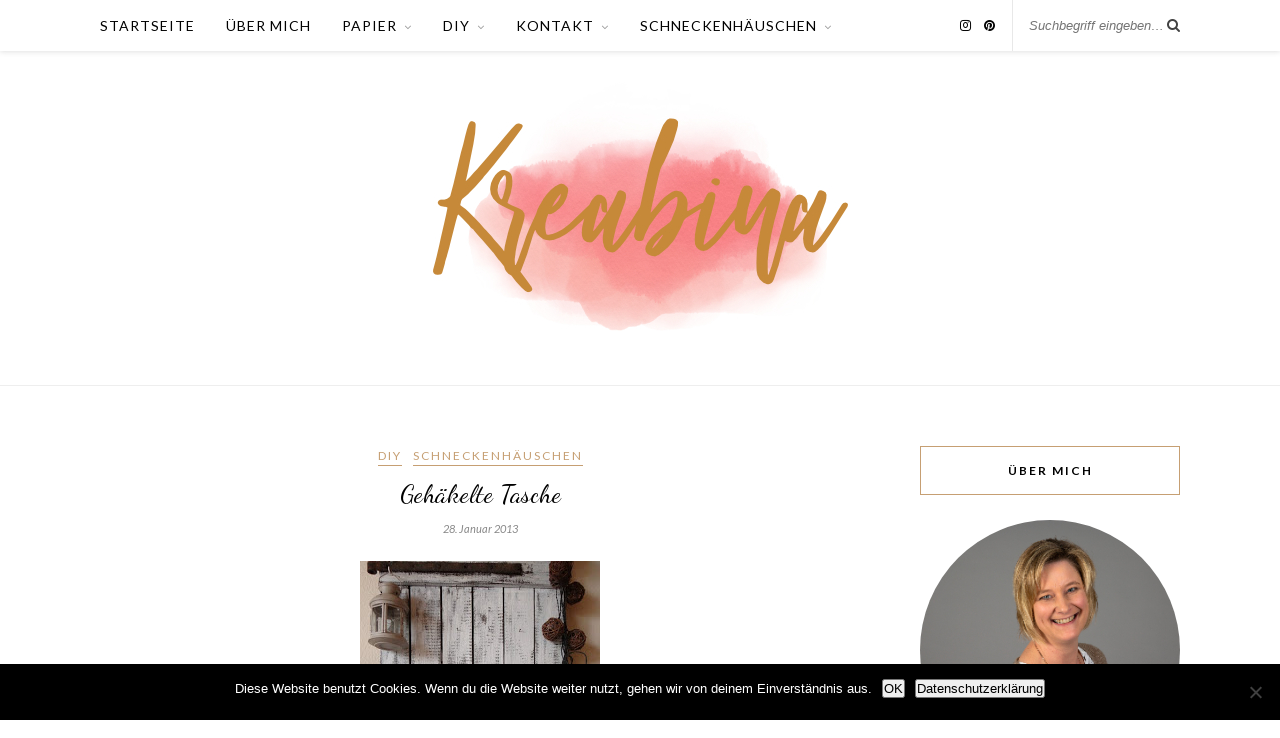

--- FILE ---
content_type: text/html; charset=UTF-8
request_url: https://www.kreabina.de/hallo-ihr-lieben-ich-habe-heute-ein/
body_size: 15044
content:

	<!DOCTYPE html>
<html lang="de">
<head>

	<meta charset="UTF-8">
	<meta http-equiv="X-UA-Compatible" content="IE=edge">
	<meta name="viewport" content="width=device-width, initial-scale=1">

	<link rel="profile" href="http://gmpg.org/xfn/11" />
	
		
	<link rel="alternate" type="application/rss+xml" title="KREABINA RSS Feed" href="https://www.kreabina.de/feed/" />
	<link rel="alternate" type="application/atom+xml" title="KREABINA Atom Feed" href="https://www.kreabina.de/feed/atom/" />
	<link rel="pingback" href="https://www.kreabina.de/xmlrpc.php" />
	
	<title>Gehäkelte Tasche &#8211; KREABINA</title>
<meta name='robots' content='max-image-preview:large' />
<link rel='dns-prefetch' href='//fonts.googleapis.com' />
<link href='https://fonts.gstatic.com' crossorigin rel='preconnect' />
<link rel="alternate" type="application/rss+xml" title="KREABINA &raquo; Feed" href="https://www.kreabina.de/feed/" />
<link rel="alternate" type="application/rss+xml" title="KREABINA &raquo; Kommentar-Feed" href="https://www.kreabina.de/comments/feed/" />
<link rel="alternate" type="application/rss+xml" title="KREABINA &raquo; Gehäkelte Tasche-Kommentar-Feed" href="https://www.kreabina.de/hallo-ihr-lieben-ich-habe-heute-ein/feed/" />
<script type="text/javascript">
/* <![CDATA[ */
window._wpemojiSettings = {"baseUrl":"https:\/\/s.w.org\/images\/core\/emoji\/15.0.3\/72x72\/","ext":".png","svgUrl":"https:\/\/s.w.org\/images\/core\/emoji\/15.0.3\/svg\/","svgExt":".svg","source":{"concatemoji":"https:\/\/www.kreabina.de\/wp-includes\/js\/wp-emoji-release.min.js?ver=6.6.4"}};
/*! This file is auto-generated */
!function(i,n){var o,s,e;function c(e){try{var t={supportTests:e,timestamp:(new Date).valueOf()};sessionStorage.setItem(o,JSON.stringify(t))}catch(e){}}function p(e,t,n){e.clearRect(0,0,e.canvas.width,e.canvas.height),e.fillText(t,0,0);var t=new Uint32Array(e.getImageData(0,0,e.canvas.width,e.canvas.height).data),r=(e.clearRect(0,0,e.canvas.width,e.canvas.height),e.fillText(n,0,0),new Uint32Array(e.getImageData(0,0,e.canvas.width,e.canvas.height).data));return t.every(function(e,t){return e===r[t]})}function u(e,t,n){switch(t){case"flag":return n(e,"\ud83c\udff3\ufe0f\u200d\u26a7\ufe0f","\ud83c\udff3\ufe0f\u200b\u26a7\ufe0f")?!1:!n(e,"\ud83c\uddfa\ud83c\uddf3","\ud83c\uddfa\u200b\ud83c\uddf3")&&!n(e,"\ud83c\udff4\udb40\udc67\udb40\udc62\udb40\udc65\udb40\udc6e\udb40\udc67\udb40\udc7f","\ud83c\udff4\u200b\udb40\udc67\u200b\udb40\udc62\u200b\udb40\udc65\u200b\udb40\udc6e\u200b\udb40\udc67\u200b\udb40\udc7f");case"emoji":return!n(e,"\ud83d\udc26\u200d\u2b1b","\ud83d\udc26\u200b\u2b1b")}return!1}function f(e,t,n){var r="undefined"!=typeof WorkerGlobalScope&&self instanceof WorkerGlobalScope?new OffscreenCanvas(300,150):i.createElement("canvas"),a=r.getContext("2d",{willReadFrequently:!0}),o=(a.textBaseline="top",a.font="600 32px Arial",{});return e.forEach(function(e){o[e]=t(a,e,n)}),o}function t(e){var t=i.createElement("script");t.src=e,t.defer=!0,i.head.appendChild(t)}"undefined"!=typeof Promise&&(o="wpEmojiSettingsSupports",s=["flag","emoji"],n.supports={everything:!0,everythingExceptFlag:!0},e=new Promise(function(e){i.addEventListener("DOMContentLoaded",e,{once:!0})}),new Promise(function(t){var n=function(){try{var e=JSON.parse(sessionStorage.getItem(o));if("object"==typeof e&&"number"==typeof e.timestamp&&(new Date).valueOf()<e.timestamp+604800&&"object"==typeof e.supportTests)return e.supportTests}catch(e){}return null}();if(!n){if("undefined"!=typeof Worker&&"undefined"!=typeof OffscreenCanvas&&"undefined"!=typeof URL&&URL.createObjectURL&&"undefined"!=typeof Blob)try{var e="postMessage("+f.toString()+"("+[JSON.stringify(s),u.toString(),p.toString()].join(",")+"));",r=new Blob([e],{type:"text/javascript"}),a=new Worker(URL.createObjectURL(r),{name:"wpTestEmojiSupports"});return void(a.onmessage=function(e){c(n=e.data),a.terminate(),t(n)})}catch(e){}c(n=f(s,u,p))}t(n)}).then(function(e){for(var t in e)n.supports[t]=e[t],n.supports.everything=n.supports.everything&&n.supports[t],"flag"!==t&&(n.supports.everythingExceptFlag=n.supports.everythingExceptFlag&&n.supports[t]);n.supports.everythingExceptFlag=n.supports.everythingExceptFlag&&!n.supports.flag,n.DOMReady=!1,n.readyCallback=function(){n.DOMReady=!0}}).then(function(){return e}).then(function(){var e;n.supports.everything||(n.readyCallback(),(e=n.source||{}).concatemoji?t(e.concatemoji):e.wpemoji&&e.twemoji&&(t(e.twemoji),t(e.wpemoji)))}))}((window,document),window._wpemojiSettings);
/* ]]> */
</script>
<link rel='stylesheet' id='sbi_styles-css' href='https://usercontent.one/wp/www.kreabina.de/wp-content/plugins/instagram-feed/css/sbi-styles.min.css?ver=6.10.0' type='text/css' media='all' />
<style id='wp-emoji-styles-inline-css' type='text/css'>

	img.wp-smiley, img.emoji {
		display: inline !important;
		border: none !important;
		box-shadow: none !important;
		height: 1em !important;
		width: 1em !important;
		margin: 0 0.07em !important;
		vertical-align: -0.1em !important;
		background: none !important;
		padding: 0 !important;
	}
</style>
<link rel='stylesheet' id='wp-block-library-css' href='https://www.kreabina.de/wp-includes/css/dist/block-library/style.min.css?ver=6.6.4' type='text/css' media='all' />
<style id='classic-theme-styles-inline-css' type='text/css'>
/*! This file is auto-generated */
.wp-block-button__link{color:#fff;background-color:#32373c;border-radius:9999px;box-shadow:none;text-decoration:none;padding:calc(.667em + 2px) calc(1.333em + 2px);font-size:1.125em}.wp-block-file__button{background:#32373c;color:#fff;text-decoration:none}
</style>
<style id='global-styles-inline-css' type='text/css'>
:root{--wp--preset--aspect-ratio--square: 1;--wp--preset--aspect-ratio--4-3: 4/3;--wp--preset--aspect-ratio--3-4: 3/4;--wp--preset--aspect-ratio--3-2: 3/2;--wp--preset--aspect-ratio--2-3: 2/3;--wp--preset--aspect-ratio--16-9: 16/9;--wp--preset--aspect-ratio--9-16: 9/16;--wp--preset--color--black: #000000;--wp--preset--color--cyan-bluish-gray: #abb8c3;--wp--preset--color--white: #ffffff;--wp--preset--color--pale-pink: #f78da7;--wp--preset--color--vivid-red: #cf2e2e;--wp--preset--color--luminous-vivid-orange: #ff6900;--wp--preset--color--luminous-vivid-amber: #fcb900;--wp--preset--color--light-green-cyan: #7bdcb5;--wp--preset--color--vivid-green-cyan: #00d084;--wp--preset--color--pale-cyan-blue: #8ed1fc;--wp--preset--color--vivid-cyan-blue: #0693e3;--wp--preset--color--vivid-purple: #9b51e0;--wp--preset--gradient--vivid-cyan-blue-to-vivid-purple: linear-gradient(135deg,rgba(6,147,227,1) 0%,rgb(155,81,224) 100%);--wp--preset--gradient--light-green-cyan-to-vivid-green-cyan: linear-gradient(135deg,rgb(122,220,180) 0%,rgb(0,208,130) 100%);--wp--preset--gradient--luminous-vivid-amber-to-luminous-vivid-orange: linear-gradient(135deg,rgba(252,185,0,1) 0%,rgba(255,105,0,1) 100%);--wp--preset--gradient--luminous-vivid-orange-to-vivid-red: linear-gradient(135deg,rgba(255,105,0,1) 0%,rgb(207,46,46) 100%);--wp--preset--gradient--very-light-gray-to-cyan-bluish-gray: linear-gradient(135deg,rgb(238,238,238) 0%,rgb(169,184,195) 100%);--wp--preset--gradient--cool-to-warm-spectrum: linear-gradient(135deg,rgb(74,234,220) 0%,rgb(151,120,209) 20%,rgb(207,42,186) 40%,rgb(238,44,130) 60%,rgb(251,105,98) 80%,rgb(254,248,76) 100%);--wp--preset--gradient--blush-light-purple: linear-gradient(135deg,rgb(255,206,236) 0%,rgb(152,150,240) 100%);--wp--preset--gradient--blush-bordeaux: linear-gradient(135deg,rgb(254,205,165) 0%,rgb(254,45,45) 50%,rgb(107,0,62) 100%);--wp--preset--gradient--luminous-dusk: linear-gradient(135deg,rgb(255,203,112) 0%,rgb(199,81,192) 50%,rgb(65,88,208) 100%);--wp--preset--gradient--pale-ocean: linear-gradient(135deg,rgb(255,245,203) 0%,rgb(182,227,212) 50%,rgb(51,167,181) 100%);--wp--preset--gradient--electric-grass: linear-gradient(135deg,rgb(202,248,128) 0%,rgb(113,206,126) 100%);--wp--preset--gradient--midnight: linear-gradient(135deg,rgb(2,3,129) 0%,rgb(40,116,252) 100%);--wp--preset--font-size--small: 13px;--wp--preset--font-size--medium: 20px;--wp--preset--font-size--large: 36px;--wp--preset--font-size--x-large: 42px;--wp--preset--spacing--20: 0.44rem;--wp--preset--spacing--30: 0.67rem;--wp--preset--spacing--40: 1rem;--wp--preset--spacing--50: 1.5rem;--wp--preset--spacing--60: 2.25rem;--wp--preset--spacing--70: 3.38rem;--wp--preset--spacing--80: 5.06rem;--wp--preset--shadow--natural: 6px 6px 9px rgba(0, 0, 0, 0.2);--wp--preset--shadow--deep: 12px 12px 50px rgba(0, 0, 0, 0.4);--wp--preset--shadow--sharp: 6px 6px 0px rgba(0, 0, 0, 0.2);--wp--preset--shadow--outlined: 6px 6px 0px -3px rgba(255, 255, 255, 1), 6px 6px rgba(0, 0, 0, 1);--wp--preset--shadow--crisp: 6px 6px 0px rgba(0, 0, 0, 1);}:where(.is-layout-flex){gap: 0.5em;}:where(.is-layout-grid){gap: 0.5em;}body .is-layout-flex{display: flex;}.is-layout-flex{flex-wrap: wrap;align-items: center;}.is-layout-flex > :is(*, div){margin: 0;}body .is-layout-grid{display: grid;}.is-layout-grid > :is(*, div){margin: 0;}:where(.wp-block-columns.is-layout-flex){gap: 2em;}:where(.wp-block-columns.is-layout-grid){gap: 2em;}:where(.wp-block-post-template.is-layout-flex){gap: 1.25em;}:where(.wp-block-post-template.is-layout-grid){gap: 1.25em;}.has-black-color{color: var(--wp--preset--color--black) !important;}.has-cyan-bluish-gray-color{color: var(--wp--preset--color--cyan-bluish-gray) !important;}.has-white-color{color: var(--wp--preset--color--white) !important;}.has-pale-pink-color{color: var(--wp--preset--color--pale-pink) !important;}.has-vivid-red-color{color: var(--wp--preset--color--vivid-red) !important;}.has-luminous-vivid-orange-color{color: var(--wp--preset--color--luminous-vivid-orange) !important;}.has-luminous-vivid-amber-color{color: var(--wp--preset--color--luminous-vivid-amber) !important;}.has-light-green-cyan-color{color: var(--wp--preset--color--light-green-cyan) !important;}.has-vivid-green-cyan-color{color: var(--wp--preset--color--vivid-green-cyan) !important;}.has-pale-cyan-blue-color{color: var(--wp--preset--color--pale-cyan-blue) !important;}.has-vivid-cyan-blue-color{color: var(--wp--preset--color--vivid-cyan-blue) !important;}.has-vivid-purple-color{color: var(--wp--preset--color--vivid-purple) !important;}.has-black-background-color{background-color: var(--wp--preset--color--black) !important;}.has-cyan-bluish-gray-background-color{background-color: var(--wp--preset--color--cyan-bluish-gray) !important;}.has-white-background-color{background-color: var(--wp--preset--color--white) !important;}.has-pale-pink-background-color{background-color: var(--wp--preset--color--pale-pink) !important;}.has-vivid-red-background-color{background-color: var(--wp--preset--color--vivid-red) !important;}.has-luminous-vivid-orange-background-color{background-color: var(--wp--preset--color--luminous-vivid-orange) !important;}.has-luminous-vivid-amber-background-color{background-color: var(--wp--preset--color--luminous-vivid-amber) !important;}.has-light-green-cyan-background-color{background-color: var(--wp--preset--color--light-green-cyan) !important;}.has-vivid-green-cyan-background-color{background-color: var(--wp--preset--color--vivid-green-cyan) !important;}.has-pale-cyan-blue-background-color{background-color: var(--wp--preset--color--pale-cyan-blue) !important;}.has-vivid-cyan-blue-background-color{background-color: var(--wp--preset--color--vivid-cyan-blue) !important;}.has-vivid-purple-background-color{background-color: var(--wp--preset--color--vivid-purple) !important;}.has-black-border-color{border-color: var(--wp--preset--color--black) !important;}.has-cyan-bluish-gray-border-color{border-color: var(--wp--preset--color--cyan-bluish-gray) !important;}.has-white-border-color{border-color: var(--wp--preset--color--white) !important;}.has-pale-pink-border-color{border-color: var(--wp--preset--color--pale-pink) !important;}.has-vivid-red-border-color{border-color: var(--wp--preset--color--vivid-red) !important;}.has-luminous-vivid-orange-border-color{border-color: var(--wp--preset--color--luminous-vivid-orange) !important;}.has-luminous-vivid-amber-border-color{border-color: var(--wp--preset--color--luminous-vivid-amber) !important;}.has-light-green-cyan-border-color{border-color: var(--wp--preset--color--light-green-cyan) !important;}.has-vivid-green-cyan-border-color{border-color: var(--wp--preset--color--vivid-green-cyan) !important;}.has-pale-cyan-blue-border-color{border-color: var(--wp--preset--color--pale-cyan-blue) !important;}.has-vivid-cyan-blue-border-color{border-color: var(--wp--preset--color--vivid-cyan-blue) !important;}.has-vivid-purple-border-color{border-color: var(--wp--preset--color--vivid-purple) !important;}.has-vivid-cyan-blue-to-vivid-purple-gradient-background{background: var(--wp--preset--gradient--vivid-cyan-blue-to-vivid-purple) !important;}.has-light-green-cyan-to-vivid-green-cyan-gradient-background{background: var(--wp--preset--gradient--light-green-cyan-to-vivid-green-cyan) !important;}.has-luminous-vivid-amber-to-luminous-vivid-orange-gradient-background{background: var(--wp--preset--gradient--luminous-vivid-amber-to-luminous-vivid-orange) !important;}.has-luminous-vivid-orange-to-vivid-red-gradient-background{background: var(--wp--preset--gradient--luminous-vivid-orange-to-vivid-red) !important;}.has-very-light-gray-to-cyan-bluish-gray-gradient-background{background: var(--wp--preset--gradient--very-light-gray-to-cyan-bluish-gray) !important;}.has-cool-to-warm-spectrum-gradient-background{background: var(--wp--preset--gradient--cool-to-warm-spectrum) !important;}.has-blush-light-purple-gradient-background{background: var(--wp--preset--gradient--blush-light-purple) !important;}.has-blush-bordeaux-gradient-background{background: var(--wp--preset--gradient--blush-bordeaux) !important;}.has-luminous-dusk-gradient-background{background: var(--wp--preset--gradient--luminous-dusk) !important;}.has-pale-ocean-gradient-background{background: var(--wp--preset--gradient--pale-ocean) !important;}.has-electric-grass-gradient-background{background: var(--wp--preset--gradient--electric-grass) !important;}.has-midnight-gradient-background{background: var(--wp--preset--gradient--midnight) !important;}.has-small-font-size{font-size: var(--wp--preset--font-size--small) !important;}.has-medium-font-size{font-size: var(--wp--preset--font-size--medium) !important;}.has-large-font-size{font-size: var(--wp--preset--font-size--large) !important;}.has-x-large-font-size{font-size: var(--wp--preset--font-size--x-large) !important;}
:where(.wp-block-post-template.is-layout-flex){gap: 1.25em;}:where(.wp-block-post-template.is-layout-grid){gap: 1.25em;}
:where(.wp-block-columns.is-layout-flex){gap: 2em;}:where(.wp-block-columns.is-layout-grid){gap: 2em;}
:root :where(.wp-block-pullquote){font-size: 1.5em;line-height: 1.6;}
</style>
<link rel='stylesheet' id='contact-form-7-css' href='https://usercontent.one/wp/www.kreabina.de/wp-content/plugins/contact-form-7/includes/css/styles.css?ver=6.0.6' type='text/css' media='all' />
<link rel='stylesheet' id='cookie-notice-front-css' href='https://usercontent.one/wp/www.kreabina.de/wp-content/plugins/cookie-notice/css/front.min.css?ver=2.5.11' type='text/css' media='all' />
<link rel='stylesheet' id='chld_thm_cfg_parent-css' href='https://usercontent.one/wp/www.kreabina.de/wp-content/themes/rosemary/style.css?ver=6.6.4' type='text/css' media='all' />
<link rel='stylesheet' id='sp_style-css' href='https://usercontent.one/wp/www.kreabina.de/wp-content/themes/rosemary-child/style.css?ver=6.6.4' type='text/css' media='all' />
<link rel='stylesheet' id='font-awesome-css' href='https://usercontent.one/wp/www.kreabina.de/wp-content/themes/rosemary/css/font-awesome.min.css?ver=6.6.4' type='text/css' media='all' />
<link rel='stylesheet' id='responsive-css' href='https://usercontent.one/wp/www.kreabina.de/wp-content/themes/rosemary/css/responsive.css?ver=6.6.4' type='text/css' media='all' />
<link rel='stylesheet' id='default_body_font-css' href='//fonts.googleapis.com/css?family=Lato%3A400%2C700%2C400italic%2C700italic&#038;subset=latin%2Clatin-ext&#038;ver=6.6.4' type='text/css' media='all' />
<link rel='stylesheet' id='default_heading_font-css' href='//fonts.googleapis.com/css?family=Playfair+Display%3A400%2C700%2C400italic%2C700italic&#038;subset=latin%2Clatin-ext&#038;ver=6.6.4' type='text/css' media='all' />
<link rel='stylesheet' id='olympus-google-fonts-css' href='https://fonts.googleapis.com/css?family=Lato%3A100%2C300%2C400%2C700%2C900%2C100i%2C300i%2C400i%2C700i%2C900i%7CDancing+Script%3A400%2C500%2C600%2C700%2C400i%2C500i%2C600i%2C700i&#038;display=swap&#038;subset=all&#038;ver=3.0.13' type='text/css' media='all' />
<script type="text/javascript" src="https://www.kreabina.de/wp-includes/js/jquery/jquery.min.js?ver=3.7.1" id="jquery-core-js"></script>
<script type="text/javascript" src="https://www.kreabina.de/wp-includes/js/jquery/jquery-migrate.min.js?ver=3.4.1" id="jquery-migrate-js"></script>
<link rel="https://api.w.org/" href="https://www.kreabina.de/wp-json/" /><link rel="alternate" title="JSON" type="application/json" href="https://www.kreabina.de/wp-json/wp/v2/posts/135" /><link rel="EditURI" type="application/rsd+xml" title="RSD" href="https://www.kreabina.de/xmlrpc.php?rsd" />
<meta name="generator" content="WordPress 6.6.4" />
<link rel="canonical" href="https://www.kreabina.de/hallo-ihr-lieben-ich-habe-heute-ein/" />
<link rel='shortlink' href='https://www.kreabina.de/?p=135' />
<link rel="alternate" title="oEmbed (JSON)" type="application/json+oembed" href="https://www.kreabina.de/wp-json/oembed/1.0/embed?url=https%3A%2F%2Fwww.kreabina.de%2Fhallo-ihr-lieben-ich-habe-heute-ein%2F" />
<link rel="alternate" title="oEmbed (XML)" type="text/xml+oembed" href="https://www.kreabina.de/wp-json/oembed/1.0/embed?url=https%3A%2F%2Fwww.kreabina.de%2Fhallo-ihr-lieben-ich-habe-heute-ein%2F&#038;format=xml" />
<style>[class*=" icon-oc-"],[class^=icon-oc-]{speak:none;font-style:normal;font-weight:400;font-variant:normal;text-transform:none;line-height:1;-webkit-font-smoothing:antialiased;-moz-osx-font-smoothing:grayscale}.icon-oc-one-com-white-32px-fill:before{content:"901"}.icon-oc-one-com:before{content:"900"}#one-com-icon,.toplevel_page_onecom-wp .wp-menu-image{speak:none;display:flex;align-items:center;justify-content:center;text-transform:none;line-height:1;-webkit-font-smoothing:antialiased;-moz-osx-font-smoothing:grayscale}.onecom-wp-admin-bar-item>a,.toplevel_page_onecom-wp>.wp-menu-name{font-size:16px;font-weight:400;line-height:1}.toplevel_page_onecom-wp>.wp-menu-name img{width:69px;height:9px;}.wp-submenu-wrap.wp-submenu>.wp-submenu-head>img{width:88px;height:auto}.onecom-wp-admin-bar-item>a img{height:7px!important}.onecom-wp-admin-bar-item>a img,.toplevel_page_onecom-wp>.wp-menu-name img{opacity:.8}.onecom-wp-admin-bar-item.hover>a img,.toplevel_page_onecom-wp.wp-has-current-submenu>.wp-menu-name img,li.opensub>a.toplevel_page_onecom-wp>.wp-menu-name img{opacity:1}#one-com-icon:before,.onecom-wp-admin-bar-item>a:before,.toplevel_page_onecom-wp>.wp-menu-image:before{content:'';position:static!important;background-color:rgba(240,245,250,.4);border-radius:102px;width:18px;height:18px;padding:0!important}.onecom-wp-admin-bar-item>a:before{width:14px;height:14px}.onecom-wp-admin-bar-item.hover>a:before,.toplevel_page_onecom-wp.opensub>a>.wp-menu-image:before,.toplevel_page_onecom-wp.wp-has-current-submenu>.wp-menu-image:before{background-color:#76b82a}.onecom-wp-admin-bar-item>a{display:inline-flex!important;align-items:center;justify-content:center}#one-com-logo-wrapper{font-size:4em}#one-com-icon{vertical-align:middle}.imagify-welcome{display:none !important;}</style>    <style type="text/css">
	
		#logo { padding:30px 0 50px; }
		
								#nav-wrapper .menu li.current-menu-item > a, #nav-wrapper .menu li.current_page_item > a, #nav-wrapper .menu li a:hover {  color:; }
		
		#nav-wrapper .menu .sub-menu, #nav-wrapper .menu .children { background: ; }
		#nav-wrapper ul.menu ul a, #nav-wrapper .menu ul ul a {  color:; }
		#nav-wrapper ul.menu ul a:hover, #nav-wrapper .menu ul ul a:hover { color: ; background:; }
		
		.slicknav_nav { background:; }
		.slicknav_nav a { color:; }
		.slicknav_menu .slicknav_icon-bar { background-color:; }
		
		#top-social a i { color:; }
		#top-social a:hover i { color:; }
		
		#top-search i { color:; }
		#top-search { border-color:; }
								
		.widget-title { background:; color:; border-color:; }
		
						
		a, .social-widget a:hover > i, .woocommerce .star-rating { color:; }
		.post-header .cat a, .post-entry blockquote { border-color:; }
		
		.feat-item .read-more, .more-button  { background:; color:; border-color:;}
		.feat-item .read-more:hover, .more-button:hover  { background:; color:; border-color:;}
		
						
				.instagram-title {
    font-size: 16px;
    text-transform: uppercase;
    margin-bottom: 22px;
    font-family: lato;
}
#nav-wrapper .menu li a {
    font-size: 14px;
    text-transform: uppercase;
    letter-spacing: 1px;
    line-height: 51px;
    color: #000;
    display: block;
}
.archive-box {
    text-align: center;
    background: #fff;
    margin-top: -61px;
    padding: 40px 0;
    margin-bottom: 60px;
}
.archive-box span {
    font-size: 12px;
    text-transform: uppercase;
    letter-spacing: 1px;
    color: #999;
    display: inline-block;
    border-bottom: 1px solid #d8d8d8;
    padding-bottom: 3px;
    margin-bottom: 5px;
}
.widget-title {
    border: 1px solid;
        border-top-color: currentcolor;
        border-right-color: currentcolor;
        border-bottom-color: currentcolor;
        border-left-color: currentcolor;
    border-color: #C69F73;
    font-size: 12px;
    color: #000;
    text-transform: uppercase;
    letter-spacing: 2px;
    font-family: "Lato";
    font-weight: 700;
    text-align: center;
    margin-bottom: 25px;
    padding: 16px 0;
}
.post-header .cat a {
    font-size: 12px;
    text-transform: uppercase;
    letter-spacing: 2px;
    border-bottom: 1px solid;
        border-bottom-color: currentcolor;
    border-color: #C69F73;
    padding-bottom: 2px;
    display: inline-block;
    margin: 0 4px 12px 4px;
}
#respond label {
    color: #888;
    width: 100%;
    font-size: 13px;
    display: inline-block;
    font-weight: 300;
}
.wpcf7 input {
    width: px;
    margin-left: px;
}				
    </style>
    	<!-- Fonts Plugin CSS - https://fontsplugin.com/ -->
	<style>
		:root {
--font-base: Lato;
--font-headings: Dancing Script;
}
body, #content, .entry-content, .post-content, .page-content, .post-excerpt, .entry-summary, .entry-excerpt, .widget-area, .widget, .sidebar, #sidebar, footer, .footer, #footer, .site-footer {
font-family: "Lato";
 }
#site-title, .site-title, #site-title a, .site-title a, .entry-title, .entry-title a, h1, h2, h3, h4, h5, h6, .widget-title {
font-family: "Dancing Script";
 }
.widget-title, .widget-area h1, .widget-area h2, .widget-area h3, .widget-area h4, .widget-area h5, .widget-area h6, #secondary h1, #secondary h2, #secondary h3, #secondary h4, #secondary h5, #secondary h6 {
font-family: "Lato";
 }
	</style>
	<!-- Fonts Plugin CSS -->
		
</head>

<body class="post-template-default single single-post postid-135 single-format-standard cookies-not-set">

	<div id="top-bar">
	
		<div class="container">
			
			<div id="nav-wrapper">
				<ul id="menu-hauptmenue" class="menu"><li id="menu-item-1727" class="menu-item menu-item-type-custom menu-item-object-custom menu-item-home menu-item-1727"><a href="https://www.kreabina.de/">STARTSEITE</a></li>
<li id="menu-item-1754" class="menu-item menu-item-type-post_type menu-item-object-page menu-item-1754"><a href="https://www.kreabina.de/ueber-mich/">ÜBER MICH</a></li>
<li id="menu-item-2374" class="menu-item menu-item-type-taxonomy menu-item-object-category menu-item-has-children menu-item-2374"><a href="https://www.kreabina.de/Kategorie/papier-2/">Papier</a>
<ul class="sub-menu">
	<li id="menu-item-2376" class="menu-item menu-item-type-taxonomy menu-item-object-category menu-item-2376"><a href="https://www.kreabina.de/Kategorie/papier-2/">KARTEN</a></li>
	<li id="menu-item-2375" class="menu-item menu-item-type-taxonomy menu-item-object-category menu-item-2375"><a href="https://www.kreabina.de/Kategorie/schneckenhaeuschen/papier-schneckenhaeuschen/">VERPACKUNGEN</a></li>
	<li id="menu-item-2377" class="menu-item menu-item-type-taxonomy menu-item-object-category menu-item-2377"><a href="https://www.kreabina.de/Kategorie/papier-2/">SCRAPBOOKING</a></li>
	<li id="menu-item-2378" class="menu-item menu-item-type-taxonomy menu-item-object-category menu-item-2378"><a href="https://www.kreabina.de/Kategorie/papier-2/">MINI-ALBEN</a></li>
</ul>
</li>
<li id="menu-item-1747" class="menu-item menu-item-type-taxonomy menu-item-object-category menu-item-has-children menu-item-1747"><a href="https://www.kreabina.de/Kategorie/diy/">DIY</a>
<ul class="sub-menu">
	<li id="menu-item-2368" class="menu-item menu-item-type-taxonomy menu-item-object-category menu-item-2368"><a href="https://www.kreabina.de/Kategorie/diy/papier/">BETON</a></li>
	<li id="menu-item-2369" class="menu-item menu-item-type-taxonomy menu-item-object-category menu-item-2369"><a href="https://www.kreabina.de/Kategorie/diy/papier/">NÄHEN</a></li>
	<li id="menu-item-1751" class="menu-item menu-item-type-taxonomy menu-item-object-category menu-item-1751"><a href="https://www.kreabina.de/Kategorie/plotten/">PLOTTEN</a></li>
</ul>
</li>
<li id="menu-item-1753" class="menu-item menu-item-type-post_type menu-item-object-page menu-item-has-children menu-item-1753"><a href="https://www.kreabina.de/kontakt/">KONTAKT</a>
<ul class="sub-menu">
	<li id="menu-item-1752" class="menu-item menu-item-type-post_type menu-item-object-page menu-item-privacy-policy menu-item-1752"><a rel="privacy-policy" href="https://www.kreabina.de/datenschutzerklaerung/">DATENSCHUTZ</a></li>
	<li id="menu-item-1786" class="menu-item menu-item-type-post_type menu-item-object-page menu-item-1786"><a href="https://www.kreabina.de/impressum/">IMPRESSUM</a></li>
</ul>
</li>
<li id="menu-item-2010" class="menu-item menu-item-type-taxonomy menu-item-object-category current-post-ancestor current-menu-parent current-post-parent menu-item-has-children menu-item-2010"><a href="https://www.kreabina.de/Kategorie/schneckenhaeuschen/">SCHNECKENHÄUSCHEN</a>
<ul class="sub-menu">
	<li id="menu-item-2011" class="menu-item menu-item-type-taxonomy menu-item-object-category menu-item-2011"><a href="https://www.kreabina.de/Kategorie/schneckenhaeuschen/naehen-schneckenhaeuschen/">Nähen</a></li>
	<li id="menu-item-2012" class="menu-item menu-item-type-taxonomy menu-item-object-category current-post-ancestor current-menu-parent current-post-parent menu-item-2012"><a href="https://www.kreabina.de/Kategorie/schneckenhaeuschen/diy-schneckenhaeuschen/">DIY</a></li>
	<li id="menu-item-2013" class="menu-item menu-item-type-taxonomy menu-item-object-category menu-item-2013"><a href="https://www.kreabina.de/Kategorie/schneckenhaeuschen/papier-schneckenhaeuschen/">Papier</a></li>
</ul>
</li>
</ul>			</div>
			
			<div class="menu-mobile"></div>
			
						<div id="top-search">
				<form role="search" method="get" id="searchform" action="https://www.kreabina.de/">
		<input type="text" placeholder="Suchbegriff eingeben…" name="s" id="s" />
</form>				<i class="fa fa-search search-desktop"></i>
				<i class="fa fa-search search-toggle"></i>
			</div>
			
			<!-- Responsive Search -->
			<div class="show-search">
				<form role="search" method="get" id="searchform" action="https://www.kreabina.de/">
		<input type="text" placeholder="Suchbegriff eingeben…" name="s" id="s" />
</form>			</div>
			<!-- -->
						
						<div id="top-social" >
				
												<a href="http://instagram.com/Kreabina" target="_blank"><i class="fa fa-instagram"></i></a>				<a href="http://pinterest.com/Kreabina" target="_blank"><i class="fa fa-pinterest"></i></a>																																												
								
			</div>
						
		</div>
	
	</div>
	
	<header id="header">
	
		<div class="container">
			
			<div id="logo">
				
									
											<h2><a href="https://www.kreabina.de"><img src="https://usercontent.one/wp/www.kreabina.de/wp-content/uploads/2019/02/Logo-Kreabina-28.02..jpg" alt="KREABINA" /></a></h2>
										
								
			</div>
			
		</div>
		
	</header>	
	<div class="container">
		
		<div id="content">
		
			<div id="main">
			
								
					<article id="post-135" class="post-135 post type-post status-publish format-standard has-post-thumbnail hentry category-diy-schneckenhaeuschen category-schneckenhaeuschen tag-haekeln">
	
	<div class="post-header">
		
				<span class="cat"><a href="https://www.kreabina.de/Kategorie/schneckenhaeuschen/diy-schneckenhaeuschen/" title="Zeige alle Beiträge in DIY" >DIY</a> <a href="https://www.kreabina.de/Kategorie/schneckenhaeuschen/" title="Zeige alle Beiträge in Schneckenhäuschen" >Schneckenhäuschen</a></span>
				
					<h1 class="entry-title">Gehäkelte Tasche</h1>
				
				<span class="date"><span class="date updated published">28. Januar 2013</span></span>
				
	</div>
	
			
						<div class="post-img">
			<a href="https://www.kreabina.de/hallo-ihr-lieben-ich-habe-heute-ein/"><img width="240" height="320" src="https://usercontent.one/wp/www.kreabina.de/wp-content/uploads/2013/01/DSC02686.jpg" class="attachment-full-thumb size-full-thumb wp-post-image" alt="" decoding="async" fetchpriority="high" srcset="https://usercontent.one/wp/www.kreabina.de/wp-content/uploads/2013/01/DSC02686.jpg 240w, https://usercontent.one/wp/www.kreabina.de/wp-content/uploads/2013/01/DSC02686-225x300.jpg 225w" sizes="(max-width: 240px) 100vw, 240px" /></a>
		</div>
						
		
	<div class="post-entry">
		
				
			<div style="text-align: center;">
Hallo ihr Lieben!</div>
<div style="text-align: center;"></div>
<div style="text-align: center;">
Ich habe heute ein wenig Zeit&nbsp;</div>
<div style="text-align: center;">
und melde mich hier auch mal wieder zu Wort.</div>
<div style="text-align: center;"></div>
<div style="text-align: center;">
Bin im Moment ziemlich</div>
<div style="text-align: center;">
im karnevalistischen &#8222;STress&#8220;.</div>
<div style="text-align: center;">
Aber nicht das ihr denkt es ist nur stressig,</div>
<div style="text-align: center;">
nein es macht auch unheimlich viel Spaß,&nbsp;</div>
<div style="text-align: center;">
da man immer wieder neue nette Leute kennen lernt.</div>
<div style="text-align: center;"></div>
<div style="text-align: center;">
Ansonsten geht hier alles seinen Lauf&#8230;.</div>
<div style="text-align: center;">
arbeiten gehen &nbsp;&#8211; macht mir unheimlich VIEL SPASS</div>
<div style="text-align: center;">
&nbsp;Schule &#8211; macht den Kids begrenzt Spass</div>
<div style="text-align: center;">
Hausaufgaben &#8211; machen beiden nicht so viel Spass</div>
<div style="text-align: center;">
Schnee schüppen &#8211; für Eltern blöd, den Kids machts Spaß</div>
<div style="text-align: center;">
seid gestern regnet es, jetzt ist alles vereist &#8211; noch blöder für alle</div>
<div style="text-align: center;">
Fußballtraining &#8211; super&nbsp;</div>
<div style="text-align: center;">
Judotraining &#8211; super&nbsp;</div>
<div style="text-align: center;">
Schwimmkurs &#8211; super</div>
<div style="text-align: center;">
Schlagzeug &#8211; super</div>
<div style="text-align: center;">
und</div>
<div style="text-align: center;">
und&nbsp;</div>
<div style="text-align: center;">
und &#8230;</div>
<div style="text-align: center;">
&#8230;die vielen karnevalistischen Termine&#8230;.</div>
<div style="text-align: center;">
und&#8230;.</div>
<div style="text-align: center;">
schwups</div>
<div style="text-align: center;">
ist schon wieder eine Woche rum!!!!</div>
<div style="text-align: center;"></div>
<div style="text-align: center;"></div>
<div style="text-align: center;">
Aber ich habe endlich das im August 2011&nbsp;</div>
<div style="text-align: center;">
angefangene Projekt zu Ende bekommen.</div>
<div style="text-align: center;">
(Leider weiß ich nicht wie ich das Bild aus dem&nbsp;</div>
<div style="text-align: center;">
Post hier verlinke)</div>
<div style="text-align: center;"></div>
<div style="text-align: center;">
Schaut mal:</div>
<div class="separator" style="clear: both; text-align: center;">
<a href="http://3.bp.blogspot.com/-yztZ_QvpvMc/UQZAux8w2jI/AAAAAAAAClc/LfRR15sJdZA/s1600/DSC02686.JPG" imageanchor="1" style="margin-left: 1em; margin-right: 1em;"><img decoding="async" border="0" height="320" src="https://usercontent.one/wp/www.kreabina.de/wp-content/uploads/2013/01/DSC02686.jpg" width="240"></a></div>
<div class="separator" style="clear: both; text-align: center;"></div>
<div class="separator" style="clear: both; text-align: center;"></div>
<div class="separator" style="clear: both; text-align: center;">
<a href="http://1.bp.blogspot.com/-frEJr4Dz-yM/UQZAwMlXqSI/AAAAAAAAClk/M4qdYgD23T4/s1600/DSC02688.JPG" imageanchor="1" style="margin-left: 1em; margin-right: 1em;"><img decoding="async" border="0" height="320" src="https://usercontent.one/wp/www.kreabina.de/wp-content/uploads/2013/01/DSC02688.jpg" width="240"></a></div>
<div class="separator" style="clear: both; text-align: center;"></div>
<div class="separator" style="clear: both; text-align: center;"></div>
<div class="separator" style="clear: both; text-align: center;">
<a href="http://3.bp.blogspot.com/-3j_S9LpnnUg/UQZAxEUfNFI/AAAAAAAACls/MmFwzCd6kPc/s1600/DSC02689.JPG" imageanchor="1" style="margin-left: 1em; margin-right: 1em;"><img loading="lazy" decoding="async" border="0" height="320" src="https://usercontent.one/wp/www.kreabina.de/wp-content/uploads/2013/01/DSC02689.jpg" width="240"></a></div>
<div style="text-align: center;"></div>
<div style="text-align: center;"></div>
<div style="text-align: center;">
Ich habe mir aus Zpagetti eine Tasche gehäkelt.</div>
<div style="text-align: center;">
Die 4 Einzelteile lagen nun schon über 1 Jahr&nbsp;</div>
<div style="text-align: center;">
fertig gehäkelt in der Ecke.</div>
<div style="text-align: center;">
Ich habe mich nicht ans zusammenhäkeln</div>
<div style="text-align: center;">
getraut&#8230;</div>
<div style="text-align: center;">
&#8230;.doch es war soooooo einfach</div>
<div style="text-align: center;">
und innerhalb von 3 Stunden war&nbsp;</div>
<div style="text-align: center;">
sie fertig.</div>
<div style="text-align: center;"></div>
<div style="text-align: center;">
Sie ist als Handtasche nicht so gut, da&nbsp;</div>
<div style="text-align: center;">
sie unheimlich schwer ist!!!</div>
<div style="text-align: center;">
Aber ich nehm sie jetzt immer mit&nbsp;</div>
<div style="text-align: center;">
zum Arbeiten, da muß ja auch immer so einiges mit.</div>
<div style="text-align: center;">
hihihi</div>
<div style="text-align: center;"></div>
<div style="text-align: center;">
So, und dann wird jetzt noch das Dezember Daily fertig gestellt,</div>
<div style="text-align: center;">
damit das nicht auch noch in eine unbeachtete Ecke gelangt.</div>
<div style="text-align: center;"></div>
<div style="text-align: center;"></div>
<div style="text-align: center;">
Machts gut bis bald</div>
<div style="text-align: center;">
Eure Bina</div>
			
				
		
				
									<div class="post-tags">
				<a href="https://www.kreabina.de/tag/haekeln/" rel="tag">häkeln</a>			</div>
			
										
	</div>
	
		
	<div class="post-meta">
		
				
		<div class="meta-comments">
			<a href="https://www.kreabina.de/hallo-ihr-lieben-ich-habe-heute-ein/#comments">7 Kommentare</a>		</div>
				
				
	</div>
		
		
						<div class="post-related"><div class="post-box"><h4 class="post-box-title">Das könnte dir auch gefallen</h4></div>
						<div class="item-related">
					
										<a href="https://www.kreabina.de/hallo-ihr-lieben-letztes-wochenende-bis/"><img width="320" height="240" src="https://usercontent.one/wp/www.kreabina.de/wp-content/uploads/2012/10/DSC01308-001.jpg" class="attachment-misc-thumb size-misc-thumb wp-post-image" alt="" decoding="async" loading="lazy" srcset="https://usercontent.one/wp/www.kreabina.de/wp-content/uploads/2012/10/DSC01308-001.jpg 320w, https://usercontent.one/wp/www.kreabina.de/wp-content/uploads/2012/10/DSC01308-001-300x225.jpg 300w" sizes="(max-width: 320px) 100vw, 320px" /></a>
										
					<h3><a href="https://www.kreabina.de/hallo-ihr-lieben-letztes-wochenende-bis/">Sightseeing Tour</a></h3>
					<span class="date">13. Oktober 2012</span>
					
				</div>
						<div class="item-related">
					
										<a href="https://www.kreabina.de/der-taschenspieler-sew-along-nummer-3/"><img width="240" height="320" src="https://usercontent.one/wp/www.kreabina.de/wp-content/uploads/2016/03/DSC09709.jpg" class="attachment-misc-thumb size-misc-thumb wp-post-image" alt="" decoding="async" loading="lazy" srcset="https://usercontent.one/wp/www.kreabina.de/wp-content/uploads/2016/03/DSC09709.jpg 240w, https://usercontent.one/wp/www.kreabina.de/wp-content/uploads/2016/03/DSC09709-225x300.jpg 225w" sizes="(max-width: 240px) 100vw, 240px" /></a>
										
					<h3><a href="https://www.kreabina.de/der-taschenspieler-sew-along-nummer-3/">Der Taschenspieler Sew Along 3 Beuteltasche</a></h3>
					<span class="date">7. März 2016</span>
					
				</div>
						<div class="item-related">
					
										<a href="https://www.kreabina.de/eigentlic/"><img width="400" height="300" src="https://usercontent.one/wp/www.kreabina.de/wp-content/uploads/2011/07/PICT3618.jpg" class="attachment-misc-thumb size-misc-thumb wp-post-image" alt="" decoding="async" loading="lazy" srcset="https://usercontent.one/wp/www.kreabina.de/wp-content/uploads/2011/07/PICT3618.jpg 400w, https://usercontent.one/wp/www.kreabina.de/wp-content/uploads/2011/07/PICT3618-300x225.jpg 300w" sizes="(max-width: 400px) 100vw, 400px" /></a>
										
					<h3><a href="https://www.kreabina.de/eigentlic/">Eigentlich</a></h3>
					<span class="date">11. Juli 2011</span>
					
				</div>
		</div>			
		<div class="post-comments" id="comments">
	
	<div class="post-box"><h4 class="post-box-title">7 Kommentare</h4></div><div class='comments'>		<li class="comment even thread-even depth-1" id="comment-1448">
			
			<div class="thecomment">
						
				<div class="author-img">
									</div>
				
				<div class="comment-text">
					<span class="reply">
						<a rel='nofollow' class='comment-reply-link' href='https://www.kreabina.de/hallo-ihr-lieben-ich-habe-heute-ein/?replytocom=1448#respond' data-commentid="1448" data-postid="135" data-belowelement="comment-1448" data-respondelement="respond" data-replyto="Auf BUITERLING antworten" aria-label='Auf BUITERLING antworten'>Antwort</a>											</span>
					<span class="author"><a href="https://www.blogger.com/profile/09035016099383215211" class="url" rel="ugc external nofollow">BUITERLING</a></span>
					<span class="date">28. Januar 2013 um 10:38</span>
										<p>Hallo Bina !<br />Schön mal wieder von dir zu lesen. Wünsche dir eine schöne karnevalitische Zeit.</p>
<p>Ganz lieben Gruss</p>
<p>Buiterling</p>
				</div>
						
			</div>
			
			
		</li>

		</li><!-- #comment-## -->
		<li class="comment odd alt thread-odd thread-alt depth-1" id="comment-1449">
			
			<div class="thecomment">
						
				<div class="author-img">
									</div>
				
				<div class="comment-text">
					<span class="reply">
						<a rel='nofollow' class='comment-reply-link' href='https://www.kreabina.de/hallo-ihr-lieben-ich-habe-heute-ein/?replytocom=1449#respond' data-commentid="1449" data-postid="135" data-belowelement="comment-1449" data-respondelement="respond" data-replyto="Auf Christine antworten" aria-label='Auf Christine antworten'>Antwort</a>											</span>
					<span class="author"><a href="https://www.blogger.com/profile/11809919036155642799" class="url" rel="ugc external nofollow">Christine</a></span>
					<span class="date">28. Januar 2013 um 14:07</span>
										<p> Huhu Bina , <br /> klasse , dass u dich mal wieder meldest .  <br /> Ich frage mich manchmal auch : nanu schon Abend ??  <br /> Deine Tasche schaut ja klasse aus , dass sie richtig schwer ist , kann ich mir gut vorstellen . <br /> Ich wünsche euch eine schöne närrische Zeit ,  helau &#8211; alaaf  &#8211; narri narro , &#8230; ,&#8230; <br /> Christine</p>
<p> </p>
				</div>
						
			</div>
			
			
		</li>

		</li><!-- #comment-## -->
		<li class="comment even thread-even depth-1" id="comment-1450">
			
			<div class="thecomment">
						
				<div class="author-img">
									</div>
				
				<div class="comment-text">
					<span class="reply">
						<a rel='nofollow' class='comment-reply-link' href='https://www.kreabina.de/hallo-ihr-lieben-ich-habe-heute-ein/?replytocom=1450#respond' data-commentid="1450" data-postid="135" data-belowelement="comment-1450" data-respondelement="respond" data-replyto="Auf tatjana antworten" aria-label='Auf tatjana antworten'>Antwort</a>											</span>
					<span class="author"><a href="https://www.blogger.com/profile/00500322730339826841" class="url" rel="ugc external nofollow">tatjana</a></span>
					<span class="date">28. Januar 2013 um 19:03</span>
										<p>Liebe Bina,<br />die Tasche schaut absolut super aus, auch die Farbe ist toll.<br />Ich wünsch dir weiterhin viel Spass im Fasching.<br />Alles Liebe von Tatjana</p>
				</div>
						
			</div>
			
			
		</li>

		</li><!-- #comment-## -->
		<li class="comment odd alt thread-odd thread-alt depth-1" id="comment-1451">
			
			<div class="thecomment">
						
				<div class="author-img">
									</div>
				
				<div class="comment-text">
					<span class="reply">
						<a rel='nofollow' class='comment-reply-link' href='https://www.kreabina.de/hallo-ihr-lieben-ich-habe-heute-ein/?replytocom=1451#respond' data-commentid="1451" data-postid="135" data-belowelement="comment-1451" data-respondelement="respond" data-replyto="Auf harmonie-pur antworten" aria-label='Auf harmonie-pur antworten'>Antwort</a>											</span>
					<span class="author"><a href="https://www.blogger.com/profile/11839801886407865409" class="url" rel="ugc external nofollow">harmonie-pur</a></span>
					<span class="date">10. Februar 2013 um 17:50</span>
										<p>Ich liebe Schneckenhäuschen, schon allein die Form und die Maserung. Ein tolles Fotomotiv immer wieder.<br />Deine gehäkelten Taschen sind wunderschön,Muster und Farbe!!</p>
<p>LG Nina</p>
				</div>
						
			</div>
			
			
		</li>

		</li><!-- #comment-## -->
		<li class="comment even thread-even depth-1" id="comment-1452">
			
			<div class="thecomment">
						
				<div class="author-img">
									</div>
				
				<div class="comment-text">
					<span class="reply">
						<a rel='nofollow' class='comment-reply-link' href='https://www.kreabina.de/hallo-ihr-lieben-ich-habe-heute-ein/?replytocom=1452#respond' data-commentid="1452" data-postid="135" data-belowelement="comment-1452" data-respondelement="respond" data-replyto="Auf *Veilchengarten* antworten" aria-label='Auf *Veilchengarten* antworten'>Antwort</a>											</span>
					<span class="author"><a href="https://www.blogger.com/profile/14016369623485389747" class="url" rel="ugc external nofollow">*Veilchengarten*</a></span>
					<span class="date">15. Februar 2013 um 7:31</span>
										<p>DANKE, Binachen!!! :o*<br />Jule</p>
				</div>
						
			</div>
			
			
		</li>

		</li><!-- #comment-## -->
		<li class="comment odd alt thread-odd thread-alt depth-1" id="comment-1462">
			
			<div class="thecomment">
						
				<div class="author-img">
									</div>
				
				<div class="comment-text">
					<span class="reply">
						<a rel='nofollow' class='comment-reply-link' href='https://www.kreabina.de/hallo-ihr-lieben-ich-habe-heute-ein/?replytocom=1462#respond' data-commentid="1462" data-postid="135" data-belowelement="comment-1462" data-respondelement="respond" data-replyto="Auf Eine Gartentraeumerin antworten" aria-label='Auf Eine Gartentraeumerin antworten'>Antwort</a>											</span>
					<span class="author"><a href="https://www.blogger.com/profile/11368517836938118511" class="url" rel="ugc external nofollow">Eine Gartentraeumerin</a></span>
					<span class="date">18. März 2013 um 6:49</span>
										<p>Die Tasche ist wunderwunderschön geworden!!!</p>
				</div>
						
			</div>
			
			
		</li>

		</li><!-- #comment-## -->
		<li class="comment even thread-even depth-1" id="comment-1467">
			
			<div class="thecomment">
						
				<div class="author-img">
									</div>
				
				<div class="comment-text">
					<span class="reply">
						<a rel='nofollow' class='comment-reply-link' href='https://www.kreabina.de/hallo-ihr-lieben-ich-habe-heute-ein/?replytocom=1467#respond' data-commentid="1467" data-postid="135" data-belowelement="comment-1467" data-respondelement="respond" data-replyto="Auf Connys Cottage antworten" aria-label='Auf Connys Cottage antworten'>Antwort</a>											</span>
					<span class="author"><a href="https://www.blogger.com/profile/04338954743168956047" class="url" rel="ugc external nofollow">Connys Cottage</a></span>
					<span class="date">24. März 2013 um 9:11</span>
										<p>Liebe Bine,</p>
<p>die Tasche ist ein Knaller. Schoene Arbeit.</p>
<p>Sei lieb Gegruesst von Conny</p>
				</div>
						
			</div>
			
			
		</li>

		</li><!-- #comment-## -->
</div><div id='comments_pagination'></div>	<div id="respond" class="comment-respond">
		<h3 id="reply-title" class="comment-reply-title">Hinterlasse einen Kommentar <small><a rel="nofollow" id="cancel-comment-reply-link" href="/hallo-ihr-lieben-ich-habe-heute-ein/#respond" style="display:none;">Antwort abbrechen</a></small></h3><form action="https://www.kreabina.de/wp-comments-post.php" method="post" id="commentform" class="comment-form"><p class="comment-form-comment"><textarea id="comment" name="comment" cols="45" rows="8" aria-required="true"></textarea></p><p class="comment-form-author"><label for="author">Name <span class="required">*</span></label> <input id="author" name="author" type="text" value="" size="30" maxlength="245" autocomplete="name" required="required" /></p>
<p class="comment-form-email"><label for="email">E-Mail-Adresse <span class="required">*</span></label> <input id="email" name="email" type="text" value="" size="30" maxlength="100" autocomplete="email" required="required" /></p>
<p class="comment-form-url"><label for="url">Website</label> <input id="url" name="url" type="text" value="" size="30" maxlength="200" autocomplete="url" /></p>
<p class="form-submit"><input name="submit" type="submit" id="submit" class="submit" value="Kommentar absenden" /> <input type='hidden' name='comment_post_ID' value='135' id='comment_post_ID' />
<input type='hidden' name='comment_parent' id='comment_parent' value='0' />
</p></form>	</div><!-- #respond -->
	

</div> <!-- end comments div -->
		
</article>						
								
								
			</div>

<aside id="sidebar">
	
	<div id="solopine_about_widget-2" class="widget solopine_about_widget"><h4 class="widget-title">Über mich</h4>			
			<div class="about-widget">
			
						<img src="https://usercontent.one/wp/www.kreabina.de/wp-content/uploads/2020/01/Kreabina.jpg" alt="Über mich" class="about-round"/>
						
						<p>Ich bin Sabine … 49Jahre … und liebe es mit Papier, Stempeln und Farben schöne Karten oder Scrapbooking Seiten zu gestalten.  Aus Stoffen nähe ich mir gerne meine Mode und Taschen. Meine kreativen Ideen sammle ich, wenn ich im Garten arbeite oder auf erholsamen Spaziergängen in der Natur. Hier auf meinem Blog zeige ich Dir etwas aus meiner Welt… Ich freue mich, dass Du hier bist.</p>
				
			
			</div>
			
		</div><div id="solopine_social_widget-2" class="widget solopine_social_widget"><h4 class="widget-title">Lass&#8216; uns Freunde werden!</h4>		
			<div class="social-widget">
												<a href="http://instagram.com/Kreabina" target="_blank"><i class="fa fa-instagram"></i></a>				<a href="http://pinterest.com/Kreabina" target="_blank"><i class="fa fa-pinterest"></i></a>																																											</div>
			
			
		</div><div id="tag_cloud-2" class="widget widget_tag_cloud"><h4 class="widget-title">Schlagwörter</h4><div class="tagcloud"><a href="https://www.kreabina.de/tag/advent/" class="tag-cloud-link tag-link-28 tag-link-position-1" style="font-size: 11.255813953488pt;" aria-label="Advent (3 Einträge)">Advent</a>
<a href="https://www.kreabina.de/tag/adventskalender/" class="tag-cloud-link tag-link-29 tag-link-position-2" style="font-size: 8pt;" aria-label="Adventskalender (1 Eintrag)">Adventskalender</a>
<a href="https://www.kreabina.de/tag/adventskranz/" class="tag-cloud-link tag-link-31 tag-link-position-3" style="font-size: 11.255813953488pt;" aria-label="Adventskranz (3 Einträge)">Adventskranz</a>
<a href="https://www.kreabina.de/tag/dekorieren/" class="tag-cloud-link tag-link-32 tag-link-position-4" style="font-size: 15.054263565891pt;" aria-label="dekorieren (8 Einträge)">dekorieren</a>
<a href="https://www.kreabina.de/tag/diy/" class="tag-cloud-link tag-link-11 tag-link-position-5" style="font-size: 15.054263565891pt;" aria-label="DIY (8 Einträge)">DIY</a>
<a href="https://www.kreabina.de/tag/feste-feiern/" class="tag-cloud-link tag-link-61 tag-link-position-6" style="font-size: 8pt;" aria-label="Feste feiern (1 Eintrag)">Feste feiern</a>
<a href="https://www.kreabina.de/tag/fiene/" class="tag-cloud-link tag-link-23 tag-link-position-7" style="font-size: 8pt;" aria-label="Fiene (1 Eintrag)">Fiene</a>
<a href="https://www.kreabina.de/tag/floristik/" class="tag-cloud-link tag-link-62 tag-link-position-8" style="font-size: 8pt;" aria-label="Floristik (1 Eintrag)">Floristik</a>
<a href="https://www.kreabina.de/tag/fruehling/" class="tag-cloud-link tag-link-64 tag-link-position-9" style="font-size: 13.968992248062pt;" aria-label="Frühling (6 Einträge)">Frühling</a>
<a href="https://www.kreabina.de/tag/garten/" class="tag-cloud-link tag-link-60 tag-link-position-10" style="font-size: 16.46511627907pt;" aria-label="Garten (11 Einträge)">Garten</a>
<a href="https://www.kreabina.de/tag/geburtstagsfeiern/" class="tag-cloud-link tag-link-38 tag-link-position-11" style="font-size: 16.031007751938pt;" aria-label="geburtstagsfeiern (10 Einträge)">geburtstagsfeiern</a>
<a href="https://www.kreabina.de/tag/geschenke/" class="tag-cloud-link tag-link-57 tag-link-position-12" style="font-size: 9.953488372093pt;" aria-label="Geschenke (2 Einträge)">Geschenke</a>
<a href="https://www.kreabina.de/tag/gewinn/" class="tag-cloud-link tag-link-51 tag-link-position-13" style="font-size: 12.341085271318pt;" aria-label="Gewinn (4 Einträge)">Gewinn</a>
<a href="https://www.kreabina.de/tag/gewinner/" class="tag-cloud-link tag-link-54 tag-link-position-14" style="font-size: 8pt;" aria-label="Gewinner (1 Eintrag)">Gewinner</a>
<a href="https://www.kreabina.de/tag/gewinnspiel/" class="tag-cloud-link tag-link-53 tag-link-position-15" style="font-size: 8pt;" aria-label="Gewinnspiel (1 Eintrag)">Gewinnspiel</a>
<a href="https://www.kreabina.de/tag/giveaway/" class="tag-cloud-link tag-link-45 tag-link-position-16" style="font-size: 12.341085271318pt;" aria-label="Giveaway (4 Einträge)">Giveaway</a>
<a href="https://www.kreabina.de/tag/gluecksmomente/" class="tag-cloud-link tag-link-16 tag-link-position-17" style="font-size: 13.209302325581pt;" aria-label="Glücksmomente (5 Einträge)">Glücksmomente</a>
<a href="https://www.kreabina.de/tag/halloween/" class="tag-cloud-link tag-link-55 tag-link-position-18" style="font-size: 8pt;" aria-label="Halloween (1 Eintrag)">Halloween</a>
<a href="https://www.kreabina.de/tag/herbst/" class="tag-cloud-link tag-link-21 tag-link-position-19" style="font-size: 15.596899224806pt;" aria-label="Herbst (9 Einträge)">Herbst</a>
<a href="https://www.kreabina.de/tag/haekeln/" class="tag-cloud-link tag-link-42 tag-link-position-20" style="font-size: 17.22480620155pt;" aria-label="häkeln (13 Einträge)">häkeln</a>
<a href="https://www.kreabina.de/tag/jacke/" class="tag-cloud-link tag-link-5 tag-link-position-21" style="font-size: 8pt;" aria-label="Jacke (1 Eintrag)">Jacke</a>
<a href="https://www.kreabina.de/tag/jahres-sew-along/" class="tag-cloud-link tag-link-9 tag-link-position-22" style="font-size: 13.209302325581pt;" aria-label="Jahres sew along (5 Einträge)">Jahres sew along</a>
<a href="https://www.kreabina.de/tag/karneval/" class="tag-cloud-link tag-link-63 tag-link-position-23" style="font-size: 8pt;" aria-label="Karneval (1 Eintrag)">Karneval</a>
<a href="https://www.kreabina.de/tag/karten-aktion/" class="tag-cloud-link tag-link-13 tag-link-position-24" style="font-size: 13.968992248062pt;" aria-label="Karten Aktion (6 Einträge)">Karten Aktion</a>
<a href="https://www.kreabina.de/tag/kochen/" class="tag-cloud-link tag-link-59 tag-link-position-25" style="font-size: 8pt;" aria-label="kochen (1 Eintrag)">kochen</a>
<a href="https://www.kreabina.de/tag/kommunion/" class="tag-cloud-link tag-link-50 tag-link-position-26" style="font-size: 8pt;" aria-label="Kommunion (1 Eintrag)">Kommunion</a>
<a href="https://www.kreabina.de/tag/kraenze-binden/" class="tag-cloud-link tag-link-33 tag-link-position-27" style="font-size: 11.255813953488pt;" aria-label="Kränze binden (3 Einträge)">Kränze binden</a>
<a href="https://www.kreabina.de/tag/mann/" class="tag-cloud-link tag-link-6 tag-link-position-28" style="font-size: 8pt;" aria-label="Mann (1 Eintrag)">Mann</a>
<a href="https://www.kreabina.de/tag/muttertag/" class="tag-cloud-link tag-link-40 tag-link-position-29" style="font-size: 9.953488372093pt;" aria-label="Muttertag (2 Einträge)">Muttertag</a>
<a href="https://www.kreabina.de/tag/nur-so/" class="tag-cloud-link tag-link-12 tag-link-position-30" style="font-size: 19.06976744186pt;" aria-label="Nur so (20 Einträge)">Nur so</a>
<a href="https://www.kreabina.de/tag/naehen/" class="tag-cloud-link tag-link-2 tag-link-position-31" style="font-size: 22pt;" aria-label="nähen (38 Einträge)">nähen</a>
<a href="https://www.kreabina.de/tag/naehen-rums/" class="tag-cloud-link tag-link-3 tag-link-position-32" style="font-size: 20.806201550388pt;" aria-label="nähen rums (29 Einträge)">nähen rums</a>
<a href="https://www.kreabina.de/tag/ostern/" class="tag-cloud-link tag-link-41 tag-link-position-33" style="font-size: 11.255813953488pt;" aria-label="Ostern (3 Einträge)">Ostern</a>
<a href="https://www.kreabina.de/tag/rums/" class="tag-cloud-link tag-link-7 tag-link-position-34" style="font-size: 15.054263565891pt;" aria-label="rums (8 Einträge)">rums</a>
<a href="https://www.kreabina.de/tag/scrappen/" class="tag-cloud-link tag-link-17 tag-link-position-35" style="font-size: 18.852713178295pt;" aria-label="scrappen (19 Einträge)">scrappen</a>
<a href="https://www.kreabina.de/tag/sew-along-3/" class="tag-cloud-link tag-link-15 tag-link-position-36" style="font-size: 16.46511627907pt;" aria-label="sew along 3 (11 Einträge)">sew along 3</a>
<a href="https://www.kreabina.de/tag/short-stories/" class="tag-cloud-link tag-link-35 tag-link-position-37" style="font-size: 8pt;" aria-label="short stories (1 Eintrag)">short stories</a>
<a href="https://www.kreabina.de/tag/sketchnotes/" class="tag-cloud-link tag-link-24 tag-link-position-38" style="font-size: 8pt;" aria-label="sketchnotes (1 Eintrag)">sketchnotes</a>
<a href="https://www.kreabina.de/tag/sommerferien/" class="tag-cloud-link tag-link-22 tag-link-position-39" style="font-size: 9.953488372093pt;" aria-label="Sommerferien (2 Einträge)">Sommerferien</a>
<a href="https://www.kreabina.de/tag/urlaub/" class="tag-cloud-link tag-link-39 tag-link-position-40" style="font-size: 9.953488372093pt;" aria-label="Urlaub (2 Einträge)">Urlaub</a>
<a href="https://www.kreabina.de/tag/valentinstag/" class="tag-cloud-link tag-link-52 tag-link-position-41" style="font-size: 9.953488372093pt;" aria-label="Valentinstag (2 Einträge)">Valentinstag</a>
<a href="https://www.kreabina.de/tag/weihnachten/" class="tag-cloud-link tag-link-30 tag-link-position-42" style="font-size: 15.596899224806pt;" aria-label="weihnachten (9 Einträge)">weihnachten</a>
<a href="https://www.kreabina.de/tag/weihnachtskarten/" class="tag-cloud-link tag-link-27 tag-link-position-43" style="font-size: 11.255813953488pt;" aria-label="Weihnachtskarten (3 Einträge)">Weihnachtskarten</a>
<a href="https://www.kreabina.de/tag/wochenende/" class="tag-cloud-link tag-link-36 tag-link-position-44" style="font-size: 16.46511627907pt;" aria-label="wochenende (11 Einträge)">wochenende</a>
<a href="https://www.kreabina.de/tag/zeitschrift/" class="tag-cloud-link tag-link-20 tag-link-position-45" style="font-size: 8pt;" aria-label="Zeitschrift (1 Eintrag)">Zeitschrift</a></div>
</div><div id="solopine_latest_news_widget-2" class="widget solopine_latest_news_widget"><h4 class="widget-title">Neueste Beiträge</h4>			
											
								<div class="side-pop list">
					
					<div class="side-pop-img">
												<a href="https://www.kreabina.de/monstera-fensterblatter-auf-meiner-frau/"><img width="300" height="400" src="https://usercontent.one/wp/www.kreabina.de/wp-content/uploads/2018/05/DSC01780.jpg" class="attachment-misc-thumb size-misc-thumb wp-post-image" alt="" decoding="async" loading="lazy" srcset="https://usercontent.one/wp/www.kreabina.de/wp-content/uploads/2018/05/DSC01780.jpg 480w, https://usercontent.one/wp/www.kreabina.de/wp-content/uploads/2018/05/DSC01780-225x300.jpg 225w" sizes="(max-width: 300px) 100vw, 300px" /></a>
																	</div>
					
					<div class="side-pop-content">
						<h4><a href="https://www.kreabina.de/monstera-fensterblatter-auf-meiner-frau/">Monstera &#8211; Fensterblätter auf meiner Frau Nora</a></h4>
						<span class="sp-date">10. Mai 2018</span>					</div>
				
				</div>
							
											
								<div class="side-pop list">
					
					<div class="side-pop-img">
												<a href="https://www.kreabina.de/finas-pullover-und-ruschen/"><img width="267" height="400" src="https://usercontent.one/wp/www.kreabina.de/wp-content/uploads/2018/04/IMG_5385.jpg" class="attachment-misc-thumb size-misc-thumb wp-post-image" alt="" decoding="async" loading="lazy" srcset="https://usercontent.one/wp/www.kreabina.de/wp-content/uploads/2018/04/IMG_5385.jpg 427w, https://usercontent.one/wp/www.kreabina.de/wp-content/uploads/2018/04/IMG_5385-200x300.jpg 200w" sizes="(max-width: 267px) 100vw, 267px" /></a>
																	</div>
					
					<div class="side-pop-content">
						<h4><a href="https://www.kreabina.de/finas-pullover-und-ruschen/">Finas Pullover und Rüschen</a></h4>
						<span class="sp-date">26. April 2018</span>					</div>
				
				</div>
							
											
								<div class="side-pop list">
					
					<div class="side-pop-img">
												<a href="https://www.kreabina.de/soft-shell-jacke-jerika/"><img width="268" height="400" src="https://usercontent.one/wp/www.kreabina.de/wp-content/uploads/2018/03/DSC01708.jpg" class="attachment-misc-thumb size-misc-thumb wp-post-image" alt="" decoding="async" loading="lazy" srcset="https://usercontent.one/wp/www.kreabina.de/wp-content/uploads/2018/03/DSC01708.jpg 428w, https://usercontent.one/wp/www.kreabina.de/wp-content/uploads/2018/03/DSC01708-201x300.jpg 201w" sizes="(max-width: 268px) 100vw, 268px" /></a>
																	</div>
					
					<div class="side-pop-content">
						<h4><a href="https://www.kreabina.de/soft-shell-jacke-jerika/">Soft-Shell Jacke Jerika</a></h4>
						<span class="sp-date">28. März 2018</span>					</div>
				
				</div>
							
									</div>						
			
</aside>	
		<!-- END CONTENT -->
		</div>
		
	<!-- END CONTAINER -->
	</div>
	
	<div id="instagram-footer">
		
		<div id="text-3" class="instagram-widget widget_text">			<div class="textwidget">
<div id="sb_instagram"  class="sbi sbi_mob_col_1 sbi_tab_col_2 sbi_col_6" style="padding-bottom: 6px; width: 100%;"	 data-feedid="sbi_#6"  data-res="auto" data-cols="6" data-colsmobile="1" data-colstablet="2" data-num="6" data-nummobile="" data-item-padding="3"	 data-shortcode-atts="{&quot;num&quot;:&quot;6&quot;,&quot;cols&quot;:&quot;6&quot;,&quot;showfollow&quot;:&quot;false&quot;}"  data-postid="135" data-locatornonce="7336ff871f" data-imageaspectratio="1:1" data-sbi-flags="favorLocal,gdpr">
	
	<div id="sbi_images"  style="gap: 6px;">
			</div>

	<div id="sbi_load" >

	
	
</div>
		<span class="sbi_resized_image_data" data-feed-id="sbi_#6"
		  data-resized="[]">
	</span>
	</div>


</div>
		</div>		
	</div>
	
	<div id="footer">
		
		<div class="container">
			
			<p class="copyright left">© 2013 - Alle Rechte vorbehalten. <a href="http://kreabina.de">KREABINA</a></p>
			<p class="copyright right"><a href="/Datenschutz/">DATENSCHUTZ</a>  |  <a href="/impressum/">IMPRESSUM</a></p>
			
		</div>
		
	</div>
	
	
<!-- Instagram Feed JS -->
<script type="text/javascript">
var sbiajaxurl = "https://www.kreabina.de/wp-admin/admin-ajax.php";
</script>
<script type="text/javascript" src="https://www.kreabina.de/wp-includes/js/dist/hooks.min.js?ver=2810c76e705dd1a53b18" id="wp-hooks-js"></script>
<script type="text/javascript" src="https://www.kreabina.de/wp-includes/js/dist/i18n.min.js?ver=5e580eb46a90c2b997e6" id="wp-i18n-js"></script>
<script type="text/javascript" id="wp-i18n-js-after">
/* <![CDATA[ */
wp.i18n.setLocaleData( { 'text direction\u0004ltr': [ 'ltr' ] } );
/* ]]> */
</script>
<script type="text/javascript" src="https://usercontent.one/wp/www.kreabina.de/wp-content/plugins/contact-form-7/includes/swv/js/index.js?ver=6.0.6" id="swv-js"></script>
<script type="text/javascript" id="contact-form-7-js-translations">
/* <![CDATA[ */
( function( domain, translations ) {
	var localeData = translations.locale_data[ domain ] || translations.locale_data.messages;
	localeData[""].domain = domain;
	wp.i18n.setLocaleData( localeData, domain );
} )( "contact-form-7", {"translation-revision-date":"2025-05-24 10:46:16+0000","generator":"GlotPress\/4.0.1","domain":"messages","locale_data":{"messages":{"":{"domain":"messages","plural-forms":"nplurals=2; plural=n != 1;","lang":"de"},"This contact form is placed in the wrong place.":["Dieses Kontaktformular wurde an der falschen Stelle platziert."],"Error:":["Fehler:"]}},"comment":{"reference":"includes\/js\/index.js"}} );
/* ]]> */
</script>
<script type="text/javascript" id="contact-form-7-js-before">
/* <![CDATA[ */
var wpcf7 = {
    "api": {
        "root": "https:\/\/www.kreabina.de\/wp-json\/",
        "namespace": "contact-form-7\/v1"
    }
};
/* ]]> */
</script>
<script type="text/javascript" src="https://usercontent.one/wp/www.kreabina.de/wp-content/plugins/contact-form-7/includes/js/index.js?ver=6.0.6" id="contact-form-7-js"></script>
<script type="text/javascript" id="cookie-notice-front-js-before">
/* <![CDATA[ */
var cnArgs = {"ajaxUrl":"https:\/\/www.kreabina.de\/wp-admin\/admin-ajax.php","nonce":"99f139b9cd","hideEffect":"fade","position":"bottom","onScroll":false,"onScrollOffset":100,"onClick":false,"cookieName":"cookie_notice_accepted","cookieTime":2592000,"cookieTimeRejected":2592000,"globalCookie":false,"redirection":false,"cache":false,"revokeCookies":false,"revokeCookiesOpt":"automatic"};
/* ]]> */
</script>
<script type="text/javascript" src="https://usercontent.one/wp/www.kreabina.de/wp-content/plugins/cookie-notice/js/front.min.js?ver=2.5.11" id="cookie-notice-front-js"></script>
<script type="text/javascript" src="https://usercontent.one/wp/www.kreabina.de/wp-content/themes/rosemary/js/jquery.bxslider.min.js?ver=6.6.4" id="bxslider-js"></script>
<script type="text/javascript" src="https://usercontent.one/wp/www.kreabina.de/wp-content/themes/rosemary/js/jquery.slicknav.min.js?ver=6.6.4" id="slicknav-js"></script>
<script type="text/javascript" src="https://usercontent.one/wp/www.kreabina.de/wp-content/themes/rosemary/js/fitvids.js?ver=6.6.4" id="fitvids-js"></script>
<script type="text/javascript" src="https://usercontent.one/wp/www.kreabina.de/wp-content/themes/rosemary/js/solopine.js?ver=6.6.4" id="sp_scripts-js"></script>
<script type="text/javascript" src="https://www.kreabina.de/wp-includes/js/comment-reply.min.js?ver=6.6.4" id="comment-reply-js" async="async" data-wp-strategy="async"></script>
<script type="text/javascript" id="sbi_scripts-js-extra">
/* <![CDATA[ */
var sb_instagram_js_options = {"font_method":"svg","resized_url":"https:\/\/www.kreabina.de\/wp-content\/uploads\/sb-instagram-feed-images\/","placeholder":"https:\/\/www.kreabina.de\/wp-content\/plugins\/instagram-feed\/img\/placeholder.png","ajax_url":"https:\/\/www.kreabina.de\/wp-admin\/admin-ajax.php"};
/* ]]> */
</script>
<script type="text/javascript" src="https://usercontent.one/wp/www.kreabina.de/wp-content/plugins/instagram-feed/js/sbi-scripts.min.js?ver=6.10.0" id="sbi_scripts-js"></script>
<script id="ocvars">var ocSiteMeta = {plugins: {"a3e4aa5d9179da09d8af9b6802f861a8": 1,"2c9812363c3c947e61f043af3c9852d0": 1,"b904efd4c2b650207df23db3e5b40c86": 1,"a3fe9dc9824eccbd72b7e5263258ab2c": 1}}</script>
		<!-- Cookie Notice plugin v2.5.11 by Hu-manity.co https://hu-manity.co/ -->
		<div id="cookie-notice" role="dialog" class="cookie-notice-hidden cookie-revoke-hidden cn-position-bottom" aria-label="Cookie Notice" style="background-color: rgba(0,0,0,1);"><div class="cookie-notice-container" style="color: #fff"><span id="cn-notice-text" class="cn-text-container">Diese Website benutzt Cookies. Wenn du die Website weiter nutzt, gehen wir von deinem Einverständnis aus.</span><span id="cn-notice-buttons" class="cn-buttons-container"><button id="cn-accept-cookie" data-cookie-set="accept" class="cn-set-cookie cn-button cn-button-custom button" aria-label="OK">OK</button><button data-link-url="https://www.kreabina.de/datenschutzerklaerung/" data-link-target="_blank" id="cn-more-info" class="cn-more-info cn-button cn-button-custom button" aria-label="Datenschutzerklärung">Datenschutzerklärung</button></span><button type="button" id="cn-close-notice" data-cookie-set="accept" class="cn-close-icon" aria-label="Nein"></button></div>
			
		</div>
		<!-- / Cookie Notice plugin -->	
</body>

</html>